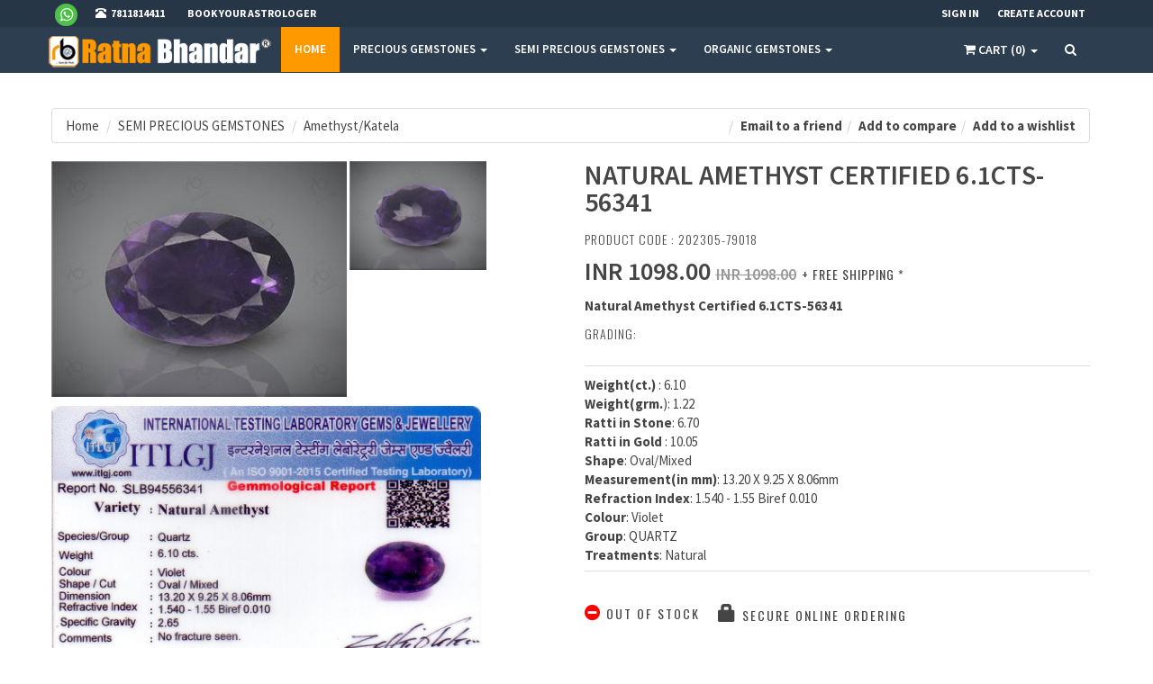

--- FILE ---
content_type: text/html; charset=utf-8
request_url: https://www.ratnabhandar.com/semi-precious-gemstones/amethyst/natural-amethyst-certified-61cts-56341-202305-79018/79018
body_size: 15573
content:
<!DOCTYPE html>
<html>
<head>
<!-- Google Tag Manager -->
<script>(function(w,d,s,l,i){w[l]=w[l]||[];w[l].push({'gtm.start':
new Date().getTime(),event:'gtm.js'});var f=d.getElementsByTagName(s)[0],
j=d.createElement(s),dl=l!='dataLayer'?'&l='+l:'';j.async=true;j.src=
'https://www.googletagmanager.com/gtm.js?id='+i+dl;f.parentNode.insertBefore(j,f);
})(window,document,'script','dataLayer','GTM-5KLQNGM');</script>
<!-- End Google Tag Manager -->

    <meta charset="utf-8">
    <meta name="viewport" content="width=device-width, initial-scale=1.0">
    <base href="https://www.ratnabhandar.com/" />
    <title>Buy certified natural amethyst (kathala) gems /gemstones  at best &amp; wholesale price –ratna bhandar</title>
    <meta name="Description" content="Buy certified natural amethyst / kathala (in hindi) gems / gemstones online at wholesale price, gemstone / stones use for astrology benefits, test of amethyst / sandhamani gemstone for Saturn / sani">
    <meta name="Keywords" content="amethyst,  amethyst stone, amethyst price, kathala stone effects, how to wear amethyst, Kathala stone,  how to wear kathala, amethyst stone benefits, amethyst power, amethyst effects, benefits of amethyst, amethyst color, amethyst price in india, kathala ratna, amethyst gemstone, african amethyst, violet stone benefits">
	
	<meta name="google-site-verification" content="jhNF0SYiPet5X5O9Cd4X_1XEw5xhJCLfx4WOGckpSRc" />

    <!-- Fav and touch icons -->
    <link rel="apple-touch-icon-precomposed" sizes="144x144" href="content/ico/apple-touch-icon-144-precomposed.png">
    <link rel="apple-touch-icon-precomposed" sizes="114x114" href="content/ico/apple-touch-icon-114-precomposed.png">
    <link rel="apple-touch-icon-precomposed" sizes="72x72" href="content/ico/apple-touch-icon-72-precomposed.png">
    <link rel="apple-touch-icon-precomposed" href="ico/apple-touch-icon-57-precomposed.png">
    <link rel="shortcut icon" href="content/ico/favicon.png">

    <link href="/content/bootstrap/css/bootstrap.css" rel="stylesheet"/>
<link href="/content/css/style.css" rel="stylesheet"/>

	 <link href="/content/css/category-2.css" rel="stylesheet"/>

	 <link href="/content/css/blog.css" rel="stylesheet"/>

    <link href="/scripts/jquery-ui-1.12.1/jquery-ui.min.css" rel="stylesheet"/>

    <link href="/Scripts/plugins/alertify/alertify.min.css" rel="stylesheet"/>
<link href="/Scripts/plugins/alertify/themes/bootstrap.min.css" rel="stylesheet"/>
<link href="/Scripts/plugins/alertify/themes/default.min.css" rel="stylesheet"/>
<link href="/Scripts/plugins/alertify/themes/semantic.min.css" rel="stylesheet"/>

    <script>
        var domain = 'https://www.ratnabhandar.com/';
        paceOptions = {
            elements: true
        };
    </script>
    <link href="/scripts/pace.min.js" rel="stylesheet"/>


    
    <link href="/Scripts/plugins/colorbox/colorbox.css" rel="stylesheet"/>

    <style type="text/css">
        #divfriendemail {
            display: none;
            padding: 15px 10px 5px 10px;
            background: #2d3e50;
            margin-bottom: 15px;
        }

            #divfriendemail input#friendemail {
                width: 50%;
            }

            #divfriendemail a {
                color: #fff;
            }
    </style>


        <script>
            (function (i, s, o, g, r, a, m) {
                i['GoogleAnalyticsObject'] = r; i[r] = i[r] || function () {
                    (i[r].q = i[r].q || []).push(arguments)
                }, i[r].l = 1 * new Date(); a = s.createElement(o),
                    m = s.getElementsByTagName(o)[0]; a.async = 1; a.src = g; m.parentNode.insertBefore(a, m)
            })(window, document, 'script', '//www.google-analytics.com/analytics.js', 'ga');

            ga('create', 'UA-4840628-60', 'auto');
            ga('send', 'pageview');

        </script>
<!-- Google tag (gtag.js) -->
<script async src="https://www.googletagmanager.com/gtag/js?id=AW-877944621"></script>
<script>
  window.dataLayer = window.dataLayer || [];
  function gtag(){dataLayer.push(arguments);}
  gtag('js', new Date());

  gtag('config', 'AW-877944621');
</script>
</head>
<body>
<!-- Google tag (gtag.js) -->
<script async src="https://www.googletagmanager.com/gtag/js?id=AW-877944621"></script>
<script>
  window.dataLayer = window.dataLayer || [];
  function gtag(){dataLayer.push(arguments);}
  gtag('js', new Date());

  gtag('config', 'AW-877944621');
</script>
<!-- Fixed navbar start -->
<div class="navbar navbar-tshop navbar-fixed-top megamenu" role="navigation">
    <div class="navbar-top">
        <div class="container">
            <div class="row">
                <div class="col-lg-6 col-sm-6 col-xs-6 col-md-6">
                    <div class="pull-left ">
                        <ul class="userMenu ">
                            <li>
                                <a href="https://wa.aisensy.com/pnP3OQ" class="email" title="Whatsapp" target="_blank">
                                    <span  TITLE="connect whatsapp">&nbsp;&nbsp;<img src="https://www.ratnabhandar.com/whatsapp.png"></span></i>
                                </a>
                            </li>
                            <li class="phone-number">
                                <a href="callto:7811814411">
                                    <span > <i class="glyphicon glyphicon-phone-alt "></i></span>
                                    <span  style="margin-left:5px" TITLE="7811814411"> 7811814411 </span>
                                </a>
                            </li>
							  <li class="phone-number">
                                <a href="/Book-Your-Astrologer-now" target="_blank">
                                 
                                    <span  style="margin-left:5px; TITLE="Book Your Astrologer"> Book Your Astrologer </span>
                                </a>
                            </li>
                        </ul>
                    </div>
                </div>
                <div class="col-lg-6 col-sm-6 col-xs-6 col-md-6 no-margin no-padding">
                    <div class="pull-right">
                        <ul class="userMenu">
                                <li>
                                    
                                    <a href="#" data-toggle="modal" data-target="#ModalLogin">
                                        <span class="hidden-xs" TITLE="Sign In">Sign In</span>
                                        <i class="glyphicon glyphicon-log-in hide visible-xs "></i>
                                    </a>
                                </li>
                                <li class="hidden-xs">
                                    
                                    <a href="#" data-toggle="modal" data-target="#ModalSignup" TITLE="Create Your Account">
                                        Create Account
                                    </a>
                                </li>
                        </ul>
                    </div>
                </div>
            </div>
        </div>
    </div>
    <!--/.navbar-top-->

    <div class="container">
        <div class="navbar-header">
            <button type="button" class="navbar-toggle" data-toggle="collapse" data-target=".navbar-collapse">
                <span class="sr-only"> Toggle navigation </span> <span class="icon-bar"> </span> <span class="icon-bar"> </span> <span class="icon-bar"> </span>
            </button>
            <button type="button" class="navbar-toggle" data-toggle="collapse" data-target=".navbar-cart">
                <i class="fa fa-shopping-cart colorWhite"> </i> <span class="cartRespons colorWhite"> Cart (0) </span>
            </button>
            <a class="navbar-brand " href="https://www.ratnabhandar.com/"> <img src="/content/images/logo.png" alt="Ratna Bhandar - Online shop of Certified Gemstones" title="Ratna Bhandar - Online shop of Certified Gemstones"> </a>

            <!-- this part for mobile -->
            <div class="search-box pull-right hidden-lg hidden-md hidden-sm">
                <div class="input-group">
                    <button class="btn btn-nobg getFullSearch" type="button"><i class="fa fa-search"> </i></button>
                </div>
                <!-- /input-group -->

            </div>
        </div>

        <!-- this part is duplicate from cartMenu  keep it for mobile -->
        <div class="navbar-cart  collapse">
<div class="cartMenu  col-lg-4 col-xs-12 col-md-4 ">
    <div class="w100 miniCartTable scroll-pane">
        <table>
            <tbody>
            </tbody>
        </table>
    </div>
    <!--/.miniCartTable-->
    <div class="miniCartFooter miniCartFooterInMobile text-right">
        <h3 class="text-right subtotal"> Subtotal: INR 0.00 </h3>
        <a class="btn btn-sm btn-danger" href="/cart/"><i class="fa fa-shopping-cart"> </i> VIEW CART</a>
       <!-- <a href="/checkout/" class="btn btn-sm btn-primary"> CHECKOUT </a>-->
       
    </div>
    <!--/.miniCartFooter-->
</div>
            <!--/.cartMenu-->
        </div>
        <!--/.navbar-cart-->
        <div class="navbar-collapse collapse">
<ul class="nav navbar-nav">
    <li class="active"><a href="https://www.ratnabhandar.com/" title="home"> Home </a></li>
            <li class="dropdown megamenu-fullwidth">
                <a data-toggle="dropdown" class="dropdown-toggle" href="precious-gemstones/" title="PRECIOUS GEMSTONES"> PRECIOUS GEMSTONES <b class="caret"> </b> </a>
                <ul class="dropdown-menu">
                    <h3 class="promo-1 no-margin hidden-xs" title="CERTIFIED PRECIOUS GEMSTONES">CERTIFIED PRECIOUS GEMSTONES</h3>
                    <h3 class="promo-1sub hidden-xs"> Every gem listed on ratnabhandar.com has colour, clarity & cut rating with weight in carat, which makes easy for a customer to understand the quality of a gemstone. </h3>
                    <li class="megamenu-content ">
<ul class='col-lg-3  col-sm-3 col-md-3 unstyled noMarginLeft newCollectionUl'><li><a  href='precious-gemstones/ruby/'>Ruby | Manak (Treated)</a></li><li><a  href='precious-gemstones/natural-pink-sapphire/'>Pink Sapphire</a></li><li><a  href='precious-gemstones/natural-yellow-sapphire/'>Yellow Sapphire | Pukhraj</a></li><li><a  href='precious-gemstones/natural-bi-color-sapphire/'>Bi-Color Sapphire</a></li><li><a  href='precious-gemstones/natural-emerald/'>Emerald | Panna (B)</a></li><li><a  href='precious-gemstones/natural-perpal-sapphire/'>Purple Sapphire | Khuni Neelam</a></li></ul><ul class='col-lg-3  col-sm-3 col-md-3 unstyled noMarginLeft newCollectionUl'><li><a  href='precious-gemstones/natural-white-sapphire/'>White Sapphire | Safed Pukhraj</a></li><li><a  href='precious-gemstones/natural-star-sapphire/'>Star Sapphire</a></li><li><a  href='precious-gemstones/natural-chrysoberyl-cats-eye/'> Cats Eye | Lehsunia (Chrysoberyl)</a></li><li><a  href='precious-gemstones/natural-diamond/'>Diamond | Heera</a></li><li><a  href='precious-gemstones/green-sapphire/'>Green Sapphire</a></li><li><a  href='precious-gemstones/blue-sapphire-neelam-(unheated-untreated)/'>Blue Sapphire | Neelam </a></li></ul><ul class='col-lg-3  col-sm-3 col-md-3 unstyled noMarginLeft newCollectionUl'><li><a  href='precious-gemstones/orange-sapphire/'>Orange Sapphire</a></li><li><a  href='precious-gemstones/yellow-sapphire-pukhraj(-treated)/'>Yellow Sapphire | Pukhraj( treated) (B)</a></li><li><a  href='precious-gemstones/blue-sapphire-neelam-(treated)/'>Blue Sapphire | Neelam (Treated)</a></li><li><a  href='precious-gemstones/Ruby-Manak-O/'>Ruby | Manak (O)</a></li><li><a  href='precious-gemstones/natural-chrysoberyl-cats-eye-(s)/'>Cats Eye | Lehsunia (Chrysoberyl) (S)</a></li><li><a  href='precious-gemstones/Ruby-Manak-A/'>Ruby | Manak (A)</a></li></ul><ul class='col-lg-3  col-sm-3 col-md-3 unstyled noMarginLeft newCollectionUl'><li><a  href='precious-gemstones/blue-sapphire-|-neelam-(a)/'>Blue Sapphire | Neelam (A)</a></li><li><a  href='precious-gemstones/ruby-|-manak-(k)/'>Ruby | Manak (K)</a></li></ul>
                        <ul class="col-lg-3  col-sm-3 col-md-3  col-xs-4">
                            <li>
                                <a class="newProductMenuBlock" href="precious-gemstones/">
                                    <img class="Gemstones" src="/content/images/site/g6.jpg" alt="product">
                                </a>
                            </li>
                        </ul>
                    </li>
                </ul>
            </li>
            <li class="dropdown megamenu-fullwidth">
                <a data-toggle="dropdown" class="dropdown-toggle" href="semi-precious-gemstones/" title="SEMI PRECIOUS GEMSTONES"> SEMI PRECIOUS GEMSTONES <b class="caret"> </b> </a>
                <ul class="dropdown-menu">
                    <h3 class="promo-1 no-margin hidden-xs" title="CERTIFIED SEMI PRECIOUS GEMSTONES">CERTIFIED SEMI PRECIOUS GEMSTONES</h3>
                    <h3 class="promo-1sub hidden-xs"> Every gem listed on ratnabhandar.com has colour, clarity & cut rating with weight in carat, which makes easy for a customer to understand the quality of a gemstone. </h3>
                    <li class="megamenu-content ">
<ul class='col-lg-3  col-sm-3 col-md-3 unstyled noMarginLeft newCollectionUl'><li><a  href='semi-precious-gemstones/amethyst/'>Amethyst/Katela</a></li><li><a  href='semi-precious-gemstones/citrine/'>Yellow Citrine | Sunela</a></li><li><a  href='semi-precious-gemstones/paridot/'>Peridot</a></li><li><a  href='semi-precious-gemstones/zircon/'>Blue Zircon</a></li><li><a  href='semi-precious-gemstones/natural-aquamarine/'>Aquamarine | Berunj</a></li><li><a  href='semi-precious-gemstones/natural-star-ruby/'>Star Ruby</a></li><li><a  href='semi-precious-gemstones/natural-moon-stone/'>Moon Stone (S)</a></li><li><a  href='semi-precious-gemstones/natural-hessonite-garnet/'>Hessonite Garnet | Gomed</a></li><li><a  href='semi-precious-gemstones/natural-garnet/'>Garnet</a></li><li><a  href='semi-precious-gemstones/natural-iolite/'>Iolite | Neeli</a></li><li><a  href='semi-precious-gemstones/natural-kyanite/'>Kyanite</a></li></ul><ul class='col-lg-3  col-sm-3 col-md-3 unstyled noMarginLeft newCollectionUl'><li><a  href='semi-precious-gemstones/natural-opel/'>Opal (AUS)</a></li><li><a  href='semi-precious-gemstones/natural-ametrine/'>Ametrine</a></li><li><a  href='semi-precious-gemstones/natural-quartz-cats-eye/'>Cats Eye | Lehsunia (Quartz)</a></li><li><a  href='semi-precious-gemstones/natural-spinel/'>Spinel</a></li><li><a  href='semi-precious-gemstones/natural-tourmaline/'>Tourmaline | Turmali</a></li><li><a  href='semi-precious-gemstones/natural-blue-topaz/'>Blue Topaz</a></li><li><a  href='semi-precious-gemstones/sillimanite-cats-eye/'>Cats Eye | Lehusunia ( Sillimanite)</a></li><li><a  href='semi-precious-gemstones/white-zircon/'>White Zircon</a></li><li><a  href='semi-precious-gemstones/lapis-lazuli-(rajpat)/'>Lapis Lazuli | Rajpat (LOOSE)</a></li><li><a  href='semi-precious-gemstones/white-topaz/'>White Topaz</a></li><li><a  href='semi-precious-gemstones/turquoise-(firoja)/'>Turquoise | Firoza</a></li></ul><ul class='col-lg-3  col-sm-3 col-md-3 unstyled noMarginLeft newCollectionUl'><li><a  href='semi-precious-gemstones/tiger-stone/'>Tiger Stone (Loose)</a></li><li><a  href='semi-precious-gemstones/yellow-zircon/'>Yellow Zircon</a></li><li><a  href='semi-precious-gemstones/onex/'>Onyx (Loose)</a></li><li><a  href='semi-precious-gemstones/beryl/'>Beryl</a></li><li><a  href='semi-precious-gemstones/yellow-topaz/'>Yellow Topaz</a></li><li><a  href='semi-precious-gemstones/cats-eye-lehusunia-(-sillimanite)-(spectolite)-(loose)/'>Cats Eye / Lehusunia ( Labradorite )</a></li><li><a  href='semi-precious-gemstones/fluorite-(losse)/'>Fluorite </a></li><li><a  href='semi-precious-gemstones/natural-aget-(loose)/'>Natural Agate (LOOSE)</a></li><li><a  href='semi-precious-gemstones/red-onex-(loose)/'>Red Onyx (LOOSE)</a></li><li><a  href='semi-precious-gemstones/carnelian-(loose)/'>Carnelian (LOOSE)</a></li><li><a  href='semi-precious-gemstones/turquoise-(iranian)/'>Turquoise (Iranian)</a></li></ul><ul class='col-lg-3  col-sm-3 col-md-3 unstyled noMarginLeft newCollectionUl'><li><a  href='semi-precious-gemstones/sillimanite-stone/'>Sillimanite Stone</a></li></ul>
                        <ul class="col-lg-3  col-sm-3 col-md-3  col-xs-4">
                            <li>
                                <a class="newProductMenuBlock" href="semi-precious-gemstones/">
                                    <img class="Gemstones" src="/content/images/site/g6.jpg" alt="product">
                                </a>
                            </li>
                        </ul>
                    </li>
                </ul>
            </li>
            <li class="dropdown megamenu-fullwidth">
                <a data-toggle="dropdown" class="dropdown-toggle" href="organic/" title="ORGANIC GEMSTONES"> ORGANIC GEMSTONES <b class="caret"> </b> </a>
                <ul class="dropdown-menu">
                    <h3 class="promo-1 no-margin hidden-xs" title="CERTIFIED ORGANIC GEMSTONES">CERTIFIED ORGANIC GEMSTONES</h3>
                    <h3 class="promo-1sub hidden-xs"> Every gem listed on ratnabhandar.com has colour, clarity & cut rating with weight in carat, which makes easy for a customer to understand the quality of a gemstone. </h3>
                    <li class="megamenu-content ">
<ul class='col-lg-3  col-sm-3 col-md-3 unstyled noMarginLeft newCollectionUl'><li><a  href='organic/natural-white-coral/'>White Coral | Safed Moonga</a></li><li><a  href='organic/pearlmoti/'>Pearl | Moti (Cultured)</a></li><li><a  href='organic/pearl-moti-(-keshi-)/'>Pearl | Moti ( J Keshi)</a></li><li><a  href='organic/pearl-moti-(-south-sea-)/'>Pearl | Moti ( South Sea)</a></li><li><a  href='organic/pearl-moti-(-south-sea)/'>Pearl | Moti (Real)</a></li><li><a  href='organic/red-coral-moonga-(10-to-12)/'>Red Coral / Moonga </a></li><li><a  href='organic/red-coral-moonga-(j)/'>Red Coral / Moonga (J)</a></li><li><a  href='organic/mach-mani/'>Mach Mani </a></li><li><a  href='organic/red-coral-triangle-(i)/'>Red Coral Triangle (I)</a></li></ul>
                        <ul class="col-lg-3  col-sm-3 col-md-3  col-xs-4">
                            <li>
                                <a class="newProductMenuBlock" href="organic/">
                                    <img class="Gemstones" src="/content/images/site/g6.jpg" alt="product">
                                </a>
                            </li>
                        </ul>
                    </li>
                </ul>
            </li>

    <!-- change width of megamenu = use class > megamenu-fullwidth, megamenu-60width, megamenu-40width -->
</ul>


            <!--- this part will be hidden for mobile version -->
            <div class="nav navbar-nav navbar-right hidden-xs">
<div class="dropdown  cartMenu ">
    <a href="#" class="dropdown-toggle" data-toggle="dropdown">
        <i class="fa fa-shopping-cart"> </i> <span class="cartRespons"> Cart (0) </span> <b class="caret"> </b>
    </a>
    <div class="dropdown-menu col-lg-4 col-xs-12 col-md-4 ">
        <div class="w100 miniCartTable scroll-pane">
            <table>
                <tbody>
                </tbody>
            </table>
        </div>
        <!--/.miniCartTable-->

        <div class="miniCartFooter text-right">
            <h3 class="text-right subtotal"> Subtotal: INR 0.00 </h3>
           <a class="btn btn-sm btn-danger" href="/cart/"><i class="fa fa-shopping-cart"> </i> VIEW CART</a>
            <!--<a class="btn btn-sm btn-primary" href="/checkout/"> CHECKOUT </a>-->
            
        </div>
        <!--/.miniCartFooter-->
    </div>
    <!--/.dropdown-menu-->
</div>
                <!--/.cartMenu-->

                <div class="search-box">
                    <div class="input-group">
                        <button class="btn btn-nobg getFullSearch" type="button"><i class="fa fa-search"> </i></button>
                    </div>
                    <!-- /input-group -->

                </div>
                <!--/.search-box -->
            </div>
            <!--/.navbar-nav hidden-xs-->
        </div>
        <!--/.nav-collapse -->

    </div>
    <!--/.container -->

    <div class="search-full text-right">
        <a class="pull-right search-close"> <i class=" fa fa-times-circle"> </i> </a>

        <div class="searchInputBox pull-right">
<form action="/Search" class="Search" method="post">                <input type="search" id="txtTopSearch" name="txtTopSearch" placeholder="start typing and hit enter to search"
                       class="search-input">
                <button class="btn-nobg search-btn" type="submit"><i class="fa fa-search"> </i></button>
</form>        </div>
    </div>
    <!--/.search-full-->

</div>
<!-- /.Fixed navbar  -->



<script>
  window.addEventListener('load', function() {
    jQuery('[href*="callto:"]').click(function() {
      gtag('event', 'conversion', {
        'send_to': 'AW-877944621/sKvmCLWX4sAYEK2-0aID'
      });
    });
  });

</script>


    
<div class="container main-container headerOffset">
    <div class="row">
        <div class="breadcrumbDiv col-lg-12">
            <ul class="breadcrumb">
                <li><a href="https://www.ratnabhandar.com/">Home</a></li>
                <li><a href="semi-precious-gemstones/">SEMI PRECIOUS GEMSTONES</a></li>
                <li><a href="semi-precious-gemstones/amethyst/">Amethyst/Katela</a></li>
                <!--<li class="active">Natural Amethyst Certified  6.1CTS-56341</li>-->
                    <li class="pull-right"><i class="icon-heart"></i><a href="#" id="addtowishlistlogin" title="Add to a wishlist"><strong>Add to a wishlist</strong></a></li>
                <li class="pull-right"><i class="icon-exchange"></i><a href="#" id="addtocomparelist"><strong>Add to compare</strong></a></li>
                <li class="pull-right"><i class="icon-envelope-alt"></i><a href="#" id="hrefemailfriend"><strong>Email to a friend</strong></a></li>
            </ul>
            <div id="divfriendemail">
                <input type="text" id="friendemail" name="friendemail" value="" placeholder="Friend email address" />
                <a href="#" id="sendfriendemail" class="btn">Send Email</a>&nbsp;<a href="#" id="closefriendemail" class="btn">Close</a>
            </div>
        </div>
    </div>
    <div class="row transitionfx">
        <!-- left column -->
        <div class="col-lg-6 col-md-6 col-sm-6">
            <!-- product Image and Zoom -->
            <div class="main-image col-lg-12 no-padding style2 style2look2" style="padding-bottom:10px !important;">
                <div style="width:59%; float:left;">
                        <div style="overflow: hidden; height: auto; left: 0px; top: 0px;">
                            <a href="/assets/products/large/09052023192310_56341-f.jpg" class="colorboxzoom">
                                <img src="/assets/products/thumb/09052023192310_56341-f.jpg" class="img-responsive" alt="Natural Amethyst Certified  6.1CTS-56341">
                            </a>

                        </div>
                </div>
                <div style="width:30%;float:left; text-align:center;">
                    <ul style="list-style:none;">
                        <li style="width:90%; clear:both;">
                                <a href="/assets/products/large/09052023192310_56341-b.jpg" class="colorboxzoom">
                                    <img src="/assets/products/thumb/09052023192310_56341-b.jpg" class="img-responsive" alt="Natural Amethyst Certified  6.1CTS-56341">
                                </a>
                        </li>
                        <li style="width:90%; clear:both;">
                        </li>
                    </ul>
                </div>
            </div>
            <div class="clear"></div>
            <div>
                    <a href="javascript:;" onclick="openWin('https://www.ratnabhandar.com/assets/products/large/09052023192310_56341.jpg');">
                        <img width="85%" src="/assets/products/large/09052023192310_56341.jpg"
                             onerror="this.src='/Content/images/no_image.jpg'"
                             class="img-responsive" alt="img">
                    </a>
            </div>
        </div>
        <!--/ left column end -->
        <!-- right column -->
        <div class="col-lg-6 col-md-6 col-sm-5">
            <h1 class="product-title"> Natural Amethyst Certified  6.1CTS-56341</h1>
            <h3 class="product-code">Product Code : 202305-79018</h3>
            <!-- <div class="ViewReviewPanel">
                 <p>
                             <a id="addreview"> Write a review</a>

                 </p>
             </div>-->
            <div id="AddReviewPanel" style="display: none; background: #ffffee; margin: 10px auto;">
<form action="/Catalog/AddProductReview?productid=79018" id="reviewForm" method="post">                    <table width="100%" border="0" cellspacing="6" cellpadding="6">

                        <tr>
                            <th colspan="2" valign="top" scope="row">
                                <div align="left">
                                    <table width="60%" border="0" cellpadding="4" cellspacing="4" bordercolor="#efefee">
                                        <tr>
                                            <th width="23%" bgcolor="#efefee" scope="row">
                                                &nbsp;
                                            </th>
                                            <td width="13%" bgcolor="#efefee">
                                                1
                                            </td>
                                            <td width="13%" bgcolor="#efefee">
                                                2
                                            </td>
                                            <td width="15%" bgcolor="#efefee">
                                                3
                                            </td>
                                            <td width="17%" bgcolor="#efefee">
                                                4
                                            </td>
                                            <td width="19%" bgcolor="#efefee">
                                                5
                                            </td>
                                        </tr>
                                        <tr>
                                            <th scope="row">
                                                Product Rating
                                            </th>
                                            <td>
                                                <input type="radio" name="radioQuality" id="radio" value="1" class="validate[required]" />
                                            </td>
                                            <td>
                                                <input type="radio" name="radioQuality" id="radio2" value="2" class="validate[required]" />
                                            </td>
                                            <td>
                                                <input type="radio" name="radioQuality" id="radio3" value="3" class="validate[required]" />
                                            </td>
                                            <td>
                                                <input type="radio" name="radioQuality" id="radio4" value="4" class="validate[required]" />
                                            </td>
                                            <td>
                                                <input type="radio" name="radioQuality" id="radio5" value="5" class="validate[required]" />
                                            </td>
                                        </tr>
                                    </table>
                                </div>
                            </th>
                        </tr>
                        <tr>
                            <th valign="top" scope="row">
                                <div align="left">
                                    <strong>Summary of Review</strong>
                                </div>
                            </th>
                            <td>
                                <input type="text" name="txtreviewtitle" id="txtreviewtitle" style="width: 450px;" class="input-text validate[required]" />
                            </td>
                        </tr>
                        <tr>
                            <th valign="top" scope="row">
                                <div align="left">
                                    <strong>Your Review about this product.</strong>
                                </div>
                            </th>
                            <td>
                                <textarea name="txtreviewtext" id="txtreviewtext" cols="45" rows="5" style="width: 450px;" class="validate[required]"></textarea>
                            </td>
                        </tr>
                        <tr>
                            <th valign="top" scope="row">
                                &nbsp;
                            </th>
                            <td>
                                &nbsp;
                            </td>
                        </tr>
                        <tr>
                            <th valign="top" scope="row">
                                <div align="left">
                                    <strong>Your Review about this product.</strong>
                                </div>
                            </th>
                            <td>
                                <div class="buttons-set1">
                                    <a href="#" class="btn btn-danger" id="submitReview">Submit</a>
                                </div>
                            </td>
                        </tr>
                        <tr>
                            <th valign="top" scope="row">
                                &nbsp;
                            </th>
                            <td>
                                &nbsp;
                            </td>
                        </tr>
                    </table>
</form>            </div>
            <div class="product-price">
                <span class="price-sales"> INR 1098.00</span>
                <span class="price-standard">INR 1098.00</span>
                <span class="product-code"> + Free Shipping *</span>
            </div>

            <div class="details-description">
                <p><strong>Natural Amethyst Certified  6.1CTS-56341</strong> </p>
            </div>

            <div class="rating">
                <p>
                    <!--                        <span class="ratingInfo"> <span> : </span> &nbsp;Color Grading </span><span>&nbsp;|</span>

                      <span class="ratingInfo"> <span> : </span> &nbsp;Clarity Grading </span><span> &nbsp;| </span>

                      <span class="ratingInfo"> <span> : </span>&nbsp;Cut Grading:  </span><span> &nbsp;| </span>-->
					  
					  <span class="product-code">Grading:  </span>&nbsp;&nbsp;
                    
                </p>
            </div>
            <!--/.color-details-->

            <div class="productFilter productFilterLook2">
                <div class="row">
                    <div class="col-lg-8 col-sm-8 col-xs-8">
                        <div class="tab-pane" id="size">
                            
                            <strong>Weight(ct.)</strong> : 6.10 <br>
                            <strong>Weight(grm.</strong>): 1.22 <br>
                            <strong>Ratti in Stone</strong>: 6.70 <br>
                            <strong>Ratti in Gold </strong>: 10.05 <br>
                            <strong>Shape</strong>: Oval/Mixed <br>
                            <strong>Measurement(in mm)</strong>: 13.20 X 9.25 X 8.06mm <br>
                                <strong>Refraction Index</strong>: 
1.540 - 1.55 Biref 0.010 <br>

                                                              <strong>Colour</strong>: 
Violet <br>

                                <strong>Group</strong>:
QUARTZ <br>

                                <strong>Treatments</strong>:
Natural <br>

                        </div>
                    </div>

                </div>
            </div>
            <!-- productFilter -->

            <div class="cart-actions">
                <div class="addto row">
                                                                            </div>
                <div style="clear:both"></div>
                    <h3 class="incaps"><i class="fa fa-minus-circle color-out"></i> Out of stock</h3>
                <h3 class="incaps"><i class="glyphicon glyphicon-lock"></i> Secure online ordering</h3>
            </div>
            <!--/.cart-actions-->
            <div class="clear"></div>
            <div id="pincheck" class="cart-actions">
                <SPAN> <h3 class="incaps">CHECK PIN AVAILABILITY</h3> </SPAN><input type="text" value="" id="pincode" name="pincode" placeholder="Pincode" />
                <a href="#" id="checkpincode" class="btn btn-primary" class="product-code">CHECK</a>
            </div>
            <div id="pinavailable" style="font-weight:bold; padding-bottom:10px;">

            </div>
            <div class="clear"></div>

            <div class="product-tab w100 clearfix">

                <ul class="nav nav-tabs">
                    <!--<li class="active"><a href="#details" data-toggle="tab">Description</a></li>-->
                    <li class="active"><a href="#Exchange" data-toggle="tab">Exchange Policy </a></li>
                    <li><a href="#RETURN" data-toggle="tab">RETURN POLICY</a></li>
                </ul>

                <!-- Tab panes -->
                <div class="tab-content">
                    <!--<div class="tab-pane active" id="details">
                        Natural Amethyst Certified  6.1CTS-56341<br>
                    </div>-->

                    <div class="tab-pane active" id="Exchange">
                        100% money back and replacement policy.
                        <br>
                    </div>

                    <div class="tab-pane" id="RETURN">
                        <table>
                            <colgroup>
                                <col style="width:33%">
                                <col style="width:33%">
                                <col style="width:33%">
                            </colgroup>
                            <tbody>
                                <tr>
                                    <td>ratnabhandar.com offers you a very easy and simple 15 days (From the date of receipt as shown by the courier record) 100% money back and replacement policy.</td>

                                </tr>

                            </tbody>
                            <tfoot>

                            </tfoot>
                        </table>
                    </div>

                </div>
                <!-- /.tab content -->

            </div>
            <!--/.product-tab-->

            <div style="        clear: both
"></div>

            <div class="product-share clearfix">
                <p> SHARE </p>

                <div class="socialIcon">
                    <a href="#"> <i class="fa fa-facebook"></i></a>
                    <a href="#"> <i class="fa fa-twitter"></i></a>
                    <a href="#"> <i class="fa fa-google-plus"></i></a>
                    <a href="#"> <i class="fa fa-pinterest"></i></a>
                </div>
            </div>
            <!--/.product-share-->

        </div>
        <!--/ right column end -->

    </div>
    <!--/.row-->
    <div class="row">
        <ul>
        </ul>
    </div>
    <div class="row recommended">
        <h1> YOU MAY ALSO LIKE </h1>
        <div id="SimilarProductSlider">
                <div class="item">
                    <div class="product">
                        <a class="product-image" href="semi-precious-gemstones/amethyst/natural-amethyst-quartz-738cts-18654-202106-48950/48950">
                            <img src="/content/images/loader.gif"  data-src="/assets/products/thumb/22072021133458_AMETHYST 18654-f.jpg" alt="img"
                                 onerror="this.src='/Content/images/no_image.jpg'" class="lazyload">
                        </a>

                        <div class="description">
                            <div><a href="semi-precious-gemstones/amethyst/natural-amethyst-quartz-738cts-18654-202106-48950/48950">Natural Amethyst Quartz 7.38CTS-18654</a></div>

                            <div class="price"><span>INR 1107.00</span></div>
                        </div>
                    </div>
                </div>
                <div class="item">
                    <div class="product">
                        <a class="product-image" href="semi-precious-gemstones/amethyst/natural-amethyst-quartz-467cts-19508-202108-50082/50082">
                            <img src="/content/images/loader.gif"  data-src="/assets/products/thumb/01092021113145_19508-f.jpg" alt="img"
                                 onerror="this.src='/Content/images/no_image.jpg'" class="lazyload">
                        </a>

                        <div class="description">
                            <div><a href="semi-precious-gemstones/amethyst/natural-amethyst-quartz-467cts-19508-202108-50082/50082">Natural Amethyst Quartz 4.67CTS-19508</a></div>

                            <div class="price"><span>INR 1121.00</span></div>
                        </div>
                    </div>
                </div>
                <div class="item">
                    <div class="product">
                        <a class="product-image" href="semi-precious-gemstones/amethyst/natural-amethyst-certified-68cts-56346-202305-78976/78976">
                            <img src="/content/images/loader.gif"  data-src="/assets/products/thumb/09052023192338_56346-f.jpg" alt="img"
                                 onerror="this.src='/Content/images/no_image.jpg'" class="lazyload">
                        </a>

                        <div class="description">
                            <div><a href="semi-precious-gemstones/amethyst/natural-amethyst-certified-68cts-56346-202305-78976/78976">Natural Amethyst Certified  6.8CTS-56346</a></div>

                            <div class="price"><span>INR 1020.00</span></div>
                        </div>
                    </div>
                </div>
                <div class="item">
                    <div class="product">
                        <a class="product-image" href="semi-precious-gemstones/amethyst/natural-amethyst-certified-717cts-56316-202305-78993/78993">
                            <img src="/content/images/loader.gif"  data-src="/assets/products/thumb/09052023191641_56316-f.jpg" alt="img"
                                 onerror="this.src='/Content/images/no_image.jpg'" class="lazyload">
                        </a>

                        <div class="description">
                            <div><a href="semi-precious-gemstones/amethyst/natural-amethyst-certified-717cts-56316-202305-78993/78993">Natural Amethyst Certified  7.17CTS-56316</a></div>

                            <div class="price"><span>INR 1076.00</span></div>
                        </div>
                    </div>
                </div>
                <div class="item">
                    <div class="product">
                        <a class="product-image" href="semi-precious-gemstones/amethyst/natural-amethyst-certified-73cts-56289-202305-79034/79034">
                            <img src="/content/images/loader.gif"  data-src="/assets/products/thumb/09052023190807_56289-f.jpg" alt="img"
                                 onerror="this.src='/Content/images/no_image.jpg'" class="lazyload">
                        </a>

                        <div class="description">
                            <div><a href="semi-precious-gemstones/amethyst/natural-amethyst-certified-73cts-56289-202305-79034/79034">Natural Amethyst Certified  7.3CTS-56289</a></div>

                            <div class="price"><span>INR 1095.00</span></div>
                        </div>
                    </div>
                </div>
        </div>
        <!--/.SimilarProductSlider-->
    </div>
    <!--/.recommended-->


    <div style="clear:both"></div>


</div>
<!-- /main-container -->
<div class="gap"></div>

    <!-- /.modal -->
    <!-- End Modal -->

<footer>
    <div class="footer">
        <div class="container">
            <div class="row">
                <div class="col-lg-3  col-md-3 col-sm-4 col-xs-6">
                    <h3> Support </h3>
                    <ul>
                        <li class="supportLi">
                            <p> In case of any concern, Contact Us at  </p>
                            <h4><a class="inline" href="callto:7611050101"> <strong> <i class="fa fa-phone"> </i> 7611050101 </strong> </a></h4>
                            <h4>
                                <a class="inline" href="mailto:info@ratnabhandar.com" alt="info@ratnabhandar.com" title="info@ratnabhandar.com">
                                    <i class="fa fa-envelope-o"> </i>
                                    info@ratnabhandar.com
                                </a>
                            </h4>
							 <h4>
                                 <a href="https://wa.me/917611050101" class="email" title="Whatsapp" target="_blank">
                                    <span  TITLE="connect whatsapp"><img src="https://www.ratnabhandar.com/whatsapp.png"></span> Connect us to Whatsapp</i>
                                </a>
                            </h4>
							
                        </li>
						<li><a href="https://play.google.com/store/apps/details?id=com.ratnaapp" class="email" title="Install Android App" target="_blank"><img src="https://www.ratnabhandar.com/android-app-RB.png"></li>
                    </ul>
                </div>
                <div class="col-lg-2  col-md-2 col-sm-4 col-xs-6">
                    <h3> Shop </h3>
                    <ul>
                        <li>
                            <a href="precious-gemstones" alt=" Precious Gemstones" Title=" Precious Gemstones">
                                Precious Gemstones
                            </a>
                        </li>
                        <li>
                            <a href="semi-precious-gemstones" alt="Semi Precious Gemstones" Title="Semi Precious Gemstones">
                                Semi Precious Gemstones
                            </a>
                        </li>
                        <li>
                            <a href="organic" alt="Organic Gemstones" Title="Organic Gemstones">
                                Organic Gemstones
                            </a>
                        </li>
                    </ul>

                </div>

                <div style="clear:both" class="hide visible-xs"></div>

                <div class="col-lg-2  col-md-2 col-sm-4 col-xs-6">
                    <h3> Information </h3>
                    <ul class="list-unstyled footer-nav">
                        <li>
                            <a href="privacy-policy" alt="Privacy Policy" title="Privacy Policy">
                                Privacy Policy
                            </a>
                        </li>

                        <li>
                            <a href="disclaimer" alt="Disclaimer" title="Disclaimer">
                                Disclaimer
                            </a>
                        </li>
			<li>
                            <a href="terms-conditions" alt="Return Policy" title="Return Policy">
                                Terms & Conditions
                            </a>
                        </li>
                        <li>
                            <a href="return-policy" alt="Return Policy" title="Return Policy">
                                Return Policy
                            </a>
                        </li>
                        <li><a href="exchange-policy" alt="Exchange Policy" title="Exchange Policy"> Exchange Policy </a></li>
                        <li>
                            <a href="sitemap">
                                Sitemap
                            </a>
                        </li>
                        <li>
                            <a href="payment-policy" alt="Payment Policy" title="Payment Policy">
                                Payment Policy
                            </a>
                        </li>
                        <li>
                            <a href="stone-guide" alt="Stone Guide" title="Stone Guide">
                                Stone Guide
                            </a>
                        </li>
                        <li>
                            <a href="refund-policy" alt="Refund Policy" title="Refund Policy">
                                Refund Policy
                            </a>
                        </li>
                        <li>
                            <a href="shipping-tracking" alt="Shipping Policy" title="Shipping Policy">
                                Shipping & Tracking
                            </a>
                        </li>
                    </ul>
                </div>
                <div class="col-lg-2  col-md-2 col-sm-4 col-xs-6">
                    <h3> ABOUT RATNABHANDAR.COM </h3>
                    <ul>
                        <li><a href="about-us" alt="About Ratnabhandar.com" title="About Ratnabhandar.com">About Us</a></li>
                        <li><a href="career" alt="Career With us" title="Career With us">Career</a></li>
                        <li><a href="contact-us" alt="Contact Us" title="Contact Us">Contact Us</a></li>
						<li><a href="contact-astrologer" alt="Partner with us" title="Partner with us">Partner with Us!</a></li>
                    </ul>
                </div>

                <div style="clear:both" class="hide visible-xs"></div>

                <div class="col-lg-3  col-md-3 col-sm-6 col-xs-12 ">
                    <h3> Stay in touch </h3>
                    <ul>
                        <li>
                            <div class="input-append newsLatterBox text-center">
                                <input type="text" class="full text-center" placeholder="Email ">
                                <button class="btn  bg-gray" type="button">
                                    Subscribe <i class="fa fa-long-arrow-right"> </i>
                                </button>
                            </div>
                        </li>
                    </ul>
                    <ul class="social">
                        <li><a href="https://www.facebook.com/rbhandar/"> <i class=" fa fa-facebook" alt="facebook" title="facebook"> &nbsp; </i> </a></li>
                        <li><a href="https://twitter.com/RatnabhandarIN"> <i class="fa fa-twitter" alt="twitter" title="twitter"> &nbsp; </i> </a></li>

                        <li><a href="https://in.pinterest.com/ratnabhandar/_created/"> <i class="fa fa-pinterest" alt="pinterest" title="pinterest" > &nbsp; </i> </a></li>
                        <li><a href="https://www.youtube.com/channel/UCZRU_ZZGVvMfnukCBnM9FJQ" alt="You Tube" Title="You Tube"> <i class="fa fa-youtube"> &nbsp; </i> </a></li>
                    </ul>
					
                </div>
            </div>
            <!--/.row-->
        </div>
        <!--/.container-->
    </div>
    <!--/.footer-->

    <div class="footer-bottom">
        <div class="container">
            <p class="pull-left">Copyright &copy;  PANDIA GEMS PRIVATE LIMITED. All rights reserved </p>
            <div class="pull-right paymentMethodImg">
                <img width="320px" height="35px" class="pull-right" src="/content/images/site/payment/payment-options.jpg" alt="Accept Master Card" title="Accept Master Card">
                
            </div>
        </div>
    </div>
    <!--/.footer-bottom-->
</footer>



    <!-- Modal Login start -->
<div class="modal signUpContent fade" id="ModalLogin" tabindex="-1" role="dialog">
    <div class="modal-dialog ">
        <div class="modal-content">

            <div class="modal-header">
                <button type="button" class="close" data-dismiss="modal" aria-hidden="true"> &times; </button>
                <h3 class="modal-title-site text-center"> Login to Ratnabhandar </h3>
            </div>
            <div class="modal-body">
                <div class="form-group login-username">
                    <div>
                        <input name="user_email" id="user_email" class="form-control input" size="20" required
                               placeholder="Enter Email or Mobile No." type="text">
                    </div>
                </div>
                <div class="form-group login-password">
                    <div>
                        <input name="user_password" id="user_password" class="form-control input" size="20" required
                               placeholder="Password" type="password">
                    </div>
                </div>
                <div class="form-group">
                    <div>
                        <div class="checkbox login-remember">
                            <label>
                                <input name="rememberme" value="forever" checked="checked" type="checkbox" class="icheckbox">
                                Remember Me
                            </label>
                        </div>
                    </div>
                </div>
                <div>
                    <div>
                            <input type="hidden" value="https://www.ratnabhandar.com/semi-precious-gemstones/white-topaz/natural-white-topaz-739-cts-(9034)-201610-2301/2301" name="FromUrl" id="LoginFromUrl" />
                        <input name="submit" class="btn  btn-block btn-lg btn-primary" value="LOGIN" type="submit" id="btnLogin">
                    </div>
                </div>
                <!--userForm-->

            </div>
            <div class="modal-footer">
                <p class="text-center">
                    Not here before? <a data-toggle="modal" data-dismiss="modal" href="#ModalSignup"> Sign Up. </a> <br>
                    <a data-toggle="modal" data-dismiss="modal" href="#ModalForgotPassword"> ForgotPassword? </a>
                </p>
            </div>
        </div>
        <!-- /.modal-content -->

    </div>
    <!-- /.modal-dialog -->

</div>

    <!-- /.Modal Login -->
    <!-- Modal Signup start -->
<div class="modal signUpContent fade" id="ModalSignup" tabindex="-1" role="dialog">
    <div class="modal-dialog">
        <div class="modal-content">
            <div class="modal-header">
                <button type="button" class="close" data-dismiss="modal" aria-hidden="true"> &times; </button>
                <h3 class="modal-title-site text-center"> REGISTER </h3>
            </div>
            <div class="modal-body">
                
                <div class="form-group reg-username">
                    <div>
                        <input name="user_firstname" id="user_firstname" class="form-control input" size="20" placeholder="Enter Firstname *"
                               type="text" required>
                    </div>
                </div>
                <div class="form-group reg-username">
                    <div>
                        <input name="user_lasttname" id="user_lasttname" class="form-control input" size="20" placeholder="Enter Lastname *"
                               type="text">
                    </div>
                </div>
                <div class="form-group reg-email">
                    <div>
                        <input name="user_signup_email" id="user_signup_email" class="form-control input" size="100" placeholder="Enter Email  *"
                               type="email" required>
                    </div>
                </div>
                <div class="form-group reg-mobile">
                    <div>
                        <input name="user_mobile" id="user_mobile" class="form-control input" size="15" placeholder="Enter Mobile *" type="text" required>
                    </div>
                </div>
                <div class="form-group reg-password">
                    <div>
                        <input name="user_signup_password" id="user_signup_password" minlength="5" class="form-control input" size="20" placeholder="Password *"
                               type="password" required>
                    </div>
                </div>
                <div class="form-group reg-password">
                    <div>
                        <input name="repeat_user_password" id="repeat_user_password" minlength="5" class="form-control input" size="20" placeholder="Confirm Password *"
                               type="password" required>
                    </div>
                </div>
                <div class="form-group reg-other">
                    <div>
                        <input name="user_PartnerCode" id="user_PartnerCode" class="form-control input" size="20" placeholder="Partner Code"
                               type="text">
                    </div>
                </div>
                <div>
                    <div>
                        <input name="submit" class="btn  btn-block btn-lg btn-primary" id="btnSignUp" value="REGISTER" type="submit">
                    </div>
                </div>
                <!--userForm-->

            </div>
            <div class="modal-footer">
                <p class="text-center">
                    Already member? <a data-toggle="modal" data-dismiss="modal" href="#ModalLogin">
                        Sign in
                    </a>
                </p>
            </div>

        </div>
        <!-- /.modal-content -->
    </div>
    <!-- /.modal-dialog -->

</div>

<div class="modal signUpContent fade" id="ModalForgotPassword" tabindex="-1" role="dialog">
    <div class="modal-dialog ">
        <div class="modal-content">
            
                <div class="modal-header">
                    <button type="button" class="close" data-dismiss="modal" aria-hidden="true"> &times; </button>
                    <h3 class="modal-title-site text-center">Forgot password?</h3>
                </div>
                <div class="modal-body">
                    <div class="form-group login-username">
                        <div>
                            <input name="user_email_forgot_password" id="user_email_forgot_password" class="form-control input" size="20" required
                                   placeholder="Enter Your Email" type="text">
                        </div>
                    </div>
                    <div>
                        <div>
                            <input name="submit" class="btn  btn-block btn-lg btn-primary" value="SUBMIT" type="submit" id="btnForgotPassword">
                        </div>
                    </div>
                    <!--userForm-->

                </div>
                <div class="modal-footer">
                    <p class="text-center">
                        <a data-toggle="modal" data-dismiss="modal" href="#ModalLogin"> Sign In </a> <br>
                    </p>
                </div>
        </div>
        <!-- /.modal-content -->

    </div>
    <!-- /.modal-dialog -->
</div>

    <!-- Le javascript
    ================================================== -->

    <script src="/scripts/jquery.min.1.10.1.js"></script>
<script src="/scripts/jquery.cycle2.min.js"></script>
<script src="/scripts/jquery.easing.1.3.js"></script>
<script src="/scripts/jquery.parallax-1.1.js"></script>
<script src="/scripts/helper-plugins/jquery.mousewheel.min.js"></script>
<script src="/scripts/jquery.mCustomScrollbar.js"></script>

    <script src="/scripts/jquery-ui-1.12.1/jquery-ui.min.js"></script>

    <script src="/content/bootstrap/js/bootstrap.min.js"></script>
<script src="/scripts/bootstrap.touchspin.js"></script>

    <script src="/content/plugins/icheck-1.x/icheck.min.js"></script>
<script src="/scripts/grids.js"></script>
<script src="/scripts/owl.carousel.min.js"></script>
<script src="/scripts/select2.min.js"></script>
<script src="/Scripts/plugins/alertify/alertify.min.js"></script>

    <script src="/scripts/home.js"></script>
<script src="/scripts/script.js"></script>

    <script src="/scripts/form-validator/jquery.form-validator.min.js"></script>

    <script src="/scripts/plugins/lazyload/lazyload.min.js"></script>

    <script src="/Scripts/jquery.scrollme.min.js"></script>

    <script src="/Scripts/views/register/memberlogin.js?dt=03112020"></script>
    <script type="text/javascript">
        $(document).ready(function () {
            $("img.lazyload").lazyload();
        });
        $('.filter_btn_respo').click(function (e) {
            $(".left-sidebar").toggleClass("show_div");
        });
    </script>
    
    <script src="/scripts/jquery-migrate-1.2.1.js"></script>

    <script src="/scripts/smoothproducts.min.js"></script>

    <script src="/content/plugins/rating/bootstrap-rating.min.js"></script>

    <script src="/scripts/plugins/colorbox/jquery.colorbox-min.js"></script>

    <script src="/Scripts/views/catalog/productdetails.js?dt=03112020"></script>
    <script type="text/javascript">

    $("#checkpincode").click(function (e) {
        e.preventDefault();
        var pincode = $("#pincode").val();

        $.getJSON('https://www.ratnabhandar.com/' + "Catalog/Checkpincode?pincode=" + pincode, null, function (data) {
            if (data != null) {
                $("#pinavailable").html(data);
               //$("#pincheck").hide();
            }
        });
    });

    $("#sendfriendemail").click(function (e) {
        e.preventDefault();
        var friendemail = $("#friendemail").val().trim();;
        if (friendemail !== "") {
            $.getJSON('https://www.ratnabhandar.com/' + "Catalog/SendFriendEmail?friendemail=" + friendemail, null, function (data) {
                console.log(data);
                alert("Email sent!");
                $("#divfriendemail").fadeOut();
            });
        }
        else {
            alert("Please fill email!");
            $("#friendemail").focus();
        }
    });

    </script>

</body>
</html>


--- FILE ---
content_type: text/css
request_url: https://www.ratnabhandar.com/content/css/category-2.css
body_size: 3144
content:
/*

This less file only for category-2 page.

*/
/*
   usage
*/
@media only screen and (min-width: 768px) and (max-width: 991px) {
  .hide-md {
    display: none;
  }
}
@media (max-width: 360px) {
  .col-xxs-12 {
    width: 100%;
  }
}
/* Mixin */
/* Implementation */
#div {
  -webkit-border-radius: 20px;
  -moz-border-radius: 20px;
  border-radius: 20px;
}
/* Implementation */
#div {
  -webkit-border-radius: 20px 20px 0px 0px;
  -moz-border-radius: 20px 20px 0px 0px;
  border-radius: 20px 20px 0px 0px;
}
/* Implementation */
#div {
  -webkit-box-shadow: 5px 5px 6px rgba(0, 0, 0, 0.3);
  -moz-box-shadow: 5px 5px 6px rgba(0, 0, 0, 0.3);
  box-shadow: 5px 5px 6px rgba(0, 0, 0, 0.3);
}
/* Implementation */
.transition-all {
  -webkit-transition: all 0.25s linear 0s;
  -moz-transition: all 0.25s linear 0s;
  -o-transition: all 0.25s linear 0s;
  -ms-transition: all 0.25s linear 0s;
  transition: all 0.25s linear 0s;
}
/* Implementation */
#div {
  -webkit-transform: rotate(5deg) scale(0.5) skew(1deg) translate(0px);
  -moz-transform: rotate(5deg) scale(0.5) skew(1deg) translate(0px);
  -o-transform: rotate(5deg) scale(0.5) skew(1deg) translate(0px);
  -ms-transform: rotate(5deg) scale(0.5) skew(1deg) translate(0px);
  transform: rotate(5deg) scale(0.5) skew(1deg) translate(0px);
}
/* gradient Implementation */
#div {
  background-color: #663333;
  background-image: -webkit-linear-gradient(left, #663333, #333333);
  background-image: -moz-linear-gradient(left, #663333, #333333);
  background-image: -o-linear-gradient(left, #663333, #333333);
  background-image: -ms-linear-gradient(left, #663333, #333333);
  background-image: linear-gradient(left, #663333, #333333);
}
/* Implementation */
#div {
  background-color: #BADA55;
  background-image: -webkit-linear-gradient(top, rgba(0, 0, 0, 0), rgba(0, 0, 0, 0.2));
  background-image: -moz-linear-gradient(top, rgba(0, 0, 0, 0), rgba(0, 0, 0, 0.2));
  background-image: -o-linear-gradient(top, rgba(0, 0, 0, 0), rgba(0, 0, 0, 0.2));
  background-image: -ms-linear-gradient(top, rgba(0, 0, 0, 0), rgba(0, 0, 0, 0.2));
  background-image: linear-gradient(top, rgba(0, 0, 0, 0), rgba(0, 0, 0, 0.2));
}
/* Implementation */
#div {
  background-color: #ff0000;
  background-color: rgba(255, 0, 0, 0.2);
  filter: progid:DXImageTransform.Microsoft.gradient(startColorstr=#33ff0000, endColorstr=#33ff0000);
  -ms-filter: progid:DXImageTransform.Microsoft.gradient(startColorstr=#33ff0000, endColorstr=#33ff0000);
}
/* COMMON CLASS */
.hw100 {
  height: 100%;
  width: 100%;
}
.w100 {
  width: 100%;
}
.h100 {
  height: 100%;
}
.no-margin {
  margin: 0;
}
.no-padding {
  padding: 0;
}
.no-margin-no-padding {
  margin: 0;
  padding: 0;
}
.relative {
  position: relative;
}
.zindex10 {
  z-index: 10;
}
.cover {
  -webkit-background-size: cover;
  -moz-background-size: cover;
  -o-background-size: cover;
  background-size: cover;
  background-position: center center;
  background-repeat: no-repeat;
}
.wh100 {
  width: 100%;
  height: 100%;
}
.display-table {
  display: table;
}
.display-table-cell {
  display: table-cell;
  vertical-align: middle;
}
/* STYLE CONTENT  */
.no-margin-bottom {
  margin-bottom: 0;
}
.overlay-shade {
  z-index: 0;
  position: absolute;
  left: 0;
  top: 0;
  height: 100%;
  width: 100%;
  z-index: 2;
}
.background-overly {
  height: 100%;
  width: 100%;
  z-index: 1;
  position: absolute;
  left: 0;
  top: 0;
}
.background-overly-inner {
  background-color: #000000;
  background-color: rgba(0, 0, 0, 0.3);
  filter: progid:DXImageTransform.Microsoft.gradient(startColorstr=#4d000000, endColorstr=#4d000000);
  -ms-filter: progid:DXImageTransform.Microsoft.gradient(startColorstr=#4d000000, endColorstr=#4d000000);
}
.relative1 {
  position: relative;
  z-index: 2;
}
.relative5 {
  position: relative;
  z-index: 5;
}
.center-col {
  float: none !important;
  margin-left: auto;
  margin-right: auto;
}
.relative {
  position: relative;
}
.no-margin-bottom {
  margin-bottom: 0;
}
/* CATEGORY NEW */
.catTopBar {
  padding: 0 0 0px;
  margin-bottom: 30px;
  text-transform: uppercase;
  line-height: 40px;
}
.catTopBar .catTopBarInner {
  margin: 0 15px;
  border-bottom: solid 1px #ddd;
}
.catTopBar .catTopBarInner div.col-lg-3 {
  padding-left: 0;
}
.catTopBar .catTopBarInner div.col-lg-9 {
  padding-right: 0;
}
.catTopBar h4,
.catTopBar p {
  margin-bottom: 0;
  line-height: 40px;
  margin-bottom: 10px;
  padding-bottom: 0;
}
@media (max-width: 767px) {
  .catTopBar h4,
  .catTopBar p {
    line-height: 26px;
  }
}
.catTopBar .f-right p {
  color: #7f8c8d;
}
.catTopBar .f-right p span {
  color: #34495e;
}
.catTopBar .f-right p a {
  display: inline-block;
  padding: 0 5px;
  color: #7f8c8d;
  position: relative;
}
.catTopBar .f-right p a:hover {
  color: #4ec67f;
}
.catTopBar .f-right p a.active:after {
  background-color: #7f8c8d;
  bottom: 3px;
  content: "";
  height: 1px;
  left: 5px;
  position: absolute;
  width: calc(90%);
}
.catTopBar .filterToggle {
  cursor: pointer;
}
.catTopBar .filterToggle span {
  display: inline-block;
  position: relative;
  width: 30px;
  opacity: .5;
}
.catTopBar .filterToggle span:after {
  content: "OFF";
  position: absolute;
}
.catTopBar .filterToggle span.is-off:after {
  content: "ON";
  position: absolute;
}
.category-wrapper {
  position: relative;
  /*padding-top: 420px;*/
  -webkit-transition: all 0.25s ease-in 0s;
  -moz-transition: all 0.25s ease-in 0s;
  -o-transition: all 0.25s ease-in 0s;
  -ms-transition: all 0.25s ease-in 0s;
  transition: all 0.25s ease-in 0s;
}
.main-container-wrapper {
  position: relative;
  padding-top: 20px;
  background: #fff;
  width: 100%;
  height: auto;
}
.section-intro {
  width: 100%;
  height: 350px;
  margin-left: auto;
  margin-right: auto;
  overflow: hidden;
  position: relative;
  text-align: center;
  /*position: fixed;*/
  top: 0;
  background: #000;
  -webkit-transition: all 0.25s ease-in 0s;
  -moz-transition: all 0.25s ease-in 0s;
  -o-transition: all 0.25s ease-in 0s;
  -ms-transition: all 0.25s ease-in 0s;
  transition: all 0.25s ease-in 0s;
}
.cat-intro {
  width: 100%;
  height: 100%;
}
.cat-intro-text {
  height: 100%;
  position: absolute;
  left: 0;
  top: 0;
  width: 100%;
  z-index: 2;
  -webkit-transition: all 0.25s ease 0s;
  -moz-transition: all 0.25s ease 0s;
  -o-transition: all 0.25s ease 0s;
  -ms-transition: all 0.25s ease 0s;
  transition: all 0.25s ease 0s;
  background-color: #000000;
  background-color: rgba(0, 0, 0, 0.1);
  filter: progid:DXImageTransform.Microsoft.gradient(startColorstr=#1a000000, endColorstr=#1a000000);
  -ms-filter: progid:DXImageTransform.Microsoft.gradient(startColorstr=#1a000000, endColorstr=#1a000000);
}
.cat-intro-text:hover {
  background-color: #000000;
  background-color: rgba(0, 0, 0, 0.4);
  filter: progid:DXImageTransform.Microsoft.gradient(startColorstr=#66000000, endColorstr=#66000000);
  -ms-filter: progid:DXImageTransform.Microsoft.gradient(startColorstr=#66000000, endColorstr=#66000000);
}
.cat-intro-text h1 {
  font-size: 80px;
  font-weight: normal;
  letter-spacing: 3px;
  line-height: 1.2;
  padding-bottom: 10px;
}
@media (max-width: 767px) {
  .cat-intro-text h1 {
    font-size: 40px;
  }
}
@media (max-width: 480px) {
  .cat-intro-text h1 {
    font-size: 30px;
  }
}
.cat-intro-text p {
  font-size: 12px;
  font-weight: lighter;
  letter-spacing: 1px;
  line-height: 1.2;
  text-transform: uppercase;
}
.cat-intro-text .white {
  color: #fff;
}
.cat-intro-banner {
  width: 100%;
  height: auto;
  z-index: 1;
}
.hasMinus,
.hasPlus {
  float: LEFT;
  margin-top: -8px;
}
.i-minus {
  background: #ccc;
  display: block;
  height: 1px;
  position: relative;
  width: 20px;
  -webkit-transition: all 0.45s ease-in 0s;
  -moz-transition: all 0.45s ease-in 0s;
  -o-transition: all 0.45s ease-in 0s;
  -ms-transition: all 0.45s ease-in 0s;
  transition: all 0.45s ease-in 0s;
}
.i-minus::after {
  background: #ccc;
  content: "";
  height: 18px;
  left: 9px;
  position: absolute;
  top: -8px;
  width: 1px;
  -webkit-transition: all 0.25s ease-in 0s;
  -moz-transition: all 0.25s ease-in 0s;
  -o-transition: all 0.25s ease-in 0s;
  -ms-transition: all 0.25s ease-in 0s;
  transition: all 0.25s ease-in 0s;
}
.hasMinus .i-minus::after {
  height: 0;
  left: 9px;
  position: absolute;
  top: 0;
  width: 1px;
}
.panel-flat {
  background: none;
  box-shadow: none;
}
.panel-flat .panel-heading {
  padding-left: 0;
}
.panel-flat .panel-heading .panel-title {
  font-family: Oswald;
  text-transform: uppercase;
}
.panel-flat .panel-heading .panel-title a {
  display: block;
  width: 100%;
}
.panel-flat .panel-body {
  padding: 15px 0;
  font-size: 13px;
}
.panel-flat .nav-list > li {
  margin-bottom: 15px;
}
.panel-flat .nav-list > li:last-child {
  margin-bottom: 0;
}
.panel-flat .nav-list > li > a {
  padding: 0;
  font-size: 13px;
}
.panel-flat .nav-list > li > a:hover {
  background: none;
}
.panel-flat .maxlist-more {
  font-family: Oswald;
  text-transform: uppercase;
  font-size: 12px;
  letter-spacing: 0.5px;
  margin-top: 15px;
}
.catColumnWrapper {
  width: 100%;
  display: block;
  position: relative;
  overflow: hidden;
}
.catColumnWrapper .filterColumn {
  -webkit-transition: all 0.25s ease-in 0s;
  -moz-transition: all 0.25s ease-in 0s;
  -o-transition: all 0.25s ease-in 0s;
  -ms-transition: all 0.25s ease-in 0s;
  transition: all 0.25s ease-in 0s;
}
.catColumnWrapper .categoryColumn {
  -webkit-transition: all 0.25s ease-in 0s;
  -moz-transition: all 0.25s ease-in 0s;
  -o-transition: all 0.25s ease-in 0s;
  -ms-transition: all 0.25s ease-in 0s;
  transition: all 0.25s ease-in 0s;
}
.catColumnWrapper.filter-is-off .filterColumn {
  margin-left: -25%;
}
.catColumnWrapper.filter-is-off .categoryColumn {
  width: 100%;
}
#accordion .panel:first-child .panel-heading {
  padding-top: 0;
}
@media (max-width: 1199px) {
  .cat-intro-banner {
    width: 130%;
    margin-left: -15%;
  }
}
@media (max-width: 991px) {
  .section-intro {
    height: 400px;
  }
  .category-wrapper {
    padding-top: 480px;
  }
}
.section-intro.ismobile {
  height: auto !important;
  position: relative !important;
}
.category-wrapper.ismobile {
  padding-top: 0 !important;
}
@media (max-width: 767px) {
  .section-intro {
    height: auto;
    position: relative;
  }
  .category-wrapper {
    padding-top: 0;
  }
  .animateme {
    transform: translate3d(0px, 0px, 0px) !important;
    opacity: 1 !important;
  }
  .center-xs,
  .f-left {
    float: none !important;
    text-align: center;
  }
  .center-xs-inner {
    text-align: center;
  }
  .center-xs-inner .pull-left,
  .center-xs-inner .pull-right {
    float: none !important;
    text-align: center;
  }
}
.category-filter-bar {
  background: #fff;
  clear: both;
  display: block;
  float: left;
  height: auto;
  position: relative;
  width: 100%;
  z-index: 1;
}
.category-filter-bar-tab {
  background: #fff none repeat scroll 0 0;
  border-bottom: 1px solid #d1d4d6;
  border-top: 1px solid #d1d4d6;
}
.category-filter-bar-content {
  background: #edeef0;
}
.cf-content-inner {
  padding-top: 40px;
  padding-bottom: 40px;
  border-bottom: 1px solid #d1d4d6;
}


--- FILE ---
content_type: text/css
request_url: https://www.ratnabhandar.com/content/css/skin-12.css
body_size: 1193
content:

::selection {
    color: #fff;
    background: #ff9900;
}

::-moz-selection {
    color: #fff;
    background: #ff9900;
}

::-webkit-selection {
    color: #fff;
    background: #ff9900;
}

a:hover,
a:focus, a.link {
    color: #2d3e50;
}

.search-full, .search-input {
    background: #ff9900;
}

.search-close {
    color: #ff9900;
}

.btn-primary, .btn-primary, .product:hover .add-fav:hover, .product:hover .add-fav.active {
    background-color: #2d3e50;
    color: #FFFFFF;
}

.btn-primary:active, .btn-primary.active, .open .dropdown-toggle.btn-primary {
    background: #2c88c5;
}

.btn-primary:hover, .btn-primary:focus, .btn-primary:active, .btn-primary.active, .open .dropdown-toggle.btn-primary, .pagination > .active > a, .pagination > .active > span, .pagination > .active > a:hover, .pagination > .active > span:hover, .pagination > .active > a:focus, .pagination > .active > span:focus {
    background-color: #475f78;
    border-color: #475f78;
    color: #FFFFFF;
}

.navbar-top {
    background: #273646;
}

.navbar-tshop {
    background: #2d3e50;
}

.site-color {
    color: #2d3e50 !important;
}

.navbar-nav > li > a {
    color: #fff;
}

.nav > li.active, .nav > li > a:hover, .nav > li > a:focus, .nav > li:hover > a {
    background: #ff9900;
}

.nav .open > a, .nav .open > a:hover, .nav .open > a:focus, .cartMenu:hover > a.dropdown-toggle {
    background: #ff9900;
}

.dropdown-menu {
    border-top: solid #ff9900;
}

.search-box:hover .form-control {
    background: #2d3e50;
}

.search-box:hover .btn-nobg {
    color: #2d3e50;
}

.searchInputBox .search-btn {
    color: #fff;
}

.mCS-dark-2 > .mCSB_scrollTools .mCSB_dragger .mCSB_dragger_bar {
    background: rgba(149, 165, 166, 0.7) !important;
}

.action-control a:hover, .action-control a.active {
    color: #fff;
    background: #ff9900;
}

.product:hover, .featuredImgLook2 .inner:hover {
    border: 1px solid #2d3e50;
}

.subCategoryList .thumbnail:hover {
    border: 1px solid #2d3e50;
}

.pager2 a {
    border: 1px solid #2d3e50;
}

.pager2 a.selected {
    background: #2d3e50;
}

.btn-site, .newsLatterBox .btn {
    background: #2d3e50;
}

.btn-discover:hover, .btn-site:hover, .newsLatterBox .btn:hover {
    background: #ff9900;
}

.full {
    width: 100%;
}

.footer a:hover {
    color: #2d3e50;
}

.footer {
    /*border-top: solid 3px #2d3e50;*/
}

.modal-header {
    background: #2d3e50;
}

.form-control:focus {
    border-color: #2d3e50;
}

.new-product {
    background: rgba(149, 165, 166, 0.95) !important;
}

#pager a.cycle-pager-active {
    background: rgba(149, 165, 166, 0.5);
}

/* tree menu */

.nav.tree > li.active, .nav.tree > li > a:hover, .nav.tree > li > a:focus, .nav.tree > li:hover > a {
    background: none;
    color: #ff9900;
}

.nav.tree .open-tree > a, .nav.tree .open-tree > a:hover, .nav.tree .open-tree > a:focus {
    background: none;
    font-weight: bold;
    color: #ff9900;
}

.panel-default > .panel-heading {
    border-top: 4px solid #2d3e50;
}

.nav-tabs > li.active > a, .nav-tabs > li.active > a:hover, .nav-tabs > li.active > a:focus, .nav-tabs > li:hover > a {
    background: #2d3e50;
}

.nav-tabs {
    border-bottom: 3px solid #BFC9CA;
}

.socialIcon a:hover {
    background: #2d3e50;
}

.cart-actions button, .cart-actions .wishlist {
    background: none repeat scroll 0 0 #2d3e50;
    border: 2px solid #ff9900;
}

.cart-actions button:hover {
    background: #fff;
    color: #ff9900;
    border: solid 2px #2d3e50;
}

.sp-thumbs a:hover, .sp-thumbs a:active, .sp-current, sp-current:visited {
    border: 2px solid #2d3e50 !important;
}

.promo-1 {
    background: none repeat scroll 0 0 #ff9900;
}

@media (max-width: 767px) {
    .miniCartFooter {
        background: #ff9900 !important;
    }
}

#pager2 span.cycle-pager-active {
}

#pager2 span.cycle-pager-active {
    background: #ff9900 !important;
}

#pager2 span {
    border: 2px solid #ff9900
}

.orderStep li.active a {
    background: #2d3e50;
}

.orderStep li.active a:after {
    border-top-color: #2d3e50 !important;
}

.orderStep li a {
    background: #2c88c5;
}

darkcoilor {
    background: #2c88c5;
}

citecolor {
    color: #2d3e50 !important;
}


--- FILE ---
content_type: text/css
request_url: https://www.ratnabhandar.com/content/css/btn.css
body_size: 2751
content:
.btn {
  border: medium none;
  border-radius: 3px;
  font-size: 14px;
  font-weight: normal;
  line-height: 1.4;
  padding: 8px 20px;
  transition: all 0.25s linear 0s;
}
.btn1 {
	background:#F60;
  border: medium none;
  border-radius: 3px;
  font-size: 14px;
  font-weight: normal;
  line-height: 1.4;
  padding: 8px 20px;
  transition: all 0.25s linear 0s;
 
}
.btn.btn-primary,
.btn.btn-danger,
.btn.btn-default,
.btn.btn-success,
.btn.btn-info,
.btn.btn-warning,
.btn.btn-fb,
.btn.btn-tw {
  font-weight: 600;
  text-shadow: 0px 1px rgba(0, 0, 0, 0.1);
  -o-text-shadow: 0px 1px rgba(0, 0, 0, 0.1);
  -webkit-text-shadow: 0px 1px rgba(0, 0, 0, 0.1);
  -ms-text-shadow: 0px 1px rgba(0, 0, 0, 0.1);
  box-shadow: 0 -1px rgba(0, 0, 0, 0.1) inset;
  -webkit-box-shadow: 0 -1px rgba(0, 0, 0, 0.1) inset;
  -o-box-shadow: 0 -1px rgba(0, 0, 0, 0.1) inset;
  -ms-box-shadow: 0 -1px rgba(0, 0, 0, 0.1) inset;
}
.btn.btn-lg {
  -webkit-border-radius: 4px;
  -moz-border-radius: 4px;
  -ms-border-radius: 4px;
  -o-border-radius: 4px;
  border-radius: 4px;
  font-size: 16px;
  line-height: 1.471;
  padding: 10px 20px;
}
.btn.btn-md {
  -webkit-border-radius: 3px;
  -moz-border-radius: 3px;
  border-radius: 3px;
  font-size: 12px;
  line-height: 1.5;
  padding: 6px 14px;
}
.btn.btn-sm {
  -webkit-border-radius: 3px;
  -moz-border-radius: 3px;
  border-radius: 3px;
  font-size: 11px;
  line-height: 1.5;
  padding: 4px 8px;
}
.btn.btn-xs {
  -webkit-border-radius: 3px;
  -moz-border-radius: 3px;
  border-radius: 3px;
  font-size: 12px;
  line-height: 1.5;
}
.btn-old {
  border: medium none;
  -webkit-border-radius: 3px;
  -moz-border-radius: 3px;
  border-radius: 3px;
  font-size: 14px;
  font-weight: normal;
  line-height: 1.4;
  padding: 6px 12px;
  transition: all 0.25s linear 0s;
  -webkit-transition: all 0.25s linear 0s;
  -moz-transition: all 0.25s linear 0s;
  -ms-transition: all 0.25s linear 0s;
  -o-transition: all 0.25s linear 0s;
}
.btn-old.btn-lg {
  -webkit-border-radius: 4px;
  -moz-border-radius: 4px;
  -ms-border-radius: 4px;
  -o-border-radius: 4px;
  border-radius: 4px;
  font-size: 16px;
  line-height: 1.471;
  padding: 10px 20px;
}
.btn-old.btn-md {
  -webkit-border-radius: 3px;
  -moz-border-radius: 3px;
  border-radius: 3px;
  font-size: 12px;
  line-height: 1.5;
  padding: 12px 14px;
}
.btn-old.btn-sm {
  -webkit-border-radius: 3px;
  -moz-border-radius: 3px;
  border-radius: 3px;
  font-size: 13px;
  line-height: 1.5;
  padding: 4px 8px;
}
.btn-old.btn-xs {
  -webkit-border-radius: 3px;
  -moz-border-radius: 3px;
  border-radius: 3px;
  font-size: 12px;
  line-height: 1.5;
}
.btn-stroke-dark,
.btn-stroke-light,
.btn-stroke,
.btn-dark,
.search-trigger,
.btn-nobg {
  text-shadow: none !important;
  box-shadow: none !important;
  font-weight: normal;
}
.priceFilterBody .btn {
  padding: 8px 12px;
}
.navbar-right .input-group .btn {
  box-shadow: none;
}
.btn-flat {
  border-radius: 0 !important;
}
.btn-product-flat {
  background: #303030;
  border-radius: 0;
  color: #ffffff;
  font-size: 13px;
  font-weight: 700;
  letter-spacing: 0.5px;
  min-width: 130px;
  padding: 7px 15px;
}
.btn-product-flat:hover,
.btn-product-flat:focus,
.btn-product-flat:active,
.btn-product-flat.active {
  background-color: #fff;
  border-color: #fff;
  color: #0f0f0f;
}
.btn-thin {
  border: 1px solid #bdc3c7;
  color: #bdc3c7;
  background: none;
  text-shadow: none;
}
.btn-default {
  background-color: #bdc3c7;
  color: #ffffff;
  text-shadow: none;
}
.btn-default:hover,
.btn-default:focus,
.btn-default:active,
.btn-default.active {
  background-color: #cacfd2;
  border-color: #cacfd2;
  color: #ffffff;
}
.open .dropdown-toggle.btn-default {
  background-color: #cacfd2;
  border-color: #cacfd2;
  color: #ffffff;
  background: #a1a6a9;
}
.btn-default.disabled,
.btn-default[disabled],
fieldset[disabled] .btn-default,
.btn-default.disabled:hover,
.btn-default[disabled]:hover,
fieldset[disabled] .btn-default:hover,
.btn-default.disabled:focus,
.btn-default[disabled]:focus,
fieldset[disabled] .btn-default:focus,
.btn-default.disabled:active,
.btn-default[disabled]:active,
fieldset[disabled] .btn-default:active,
.btn-default.disabled.active,
.btn-default.active[disabled],
fieldset[disabled] .btn-default.active {
  background-color: #bdc3c7;
}
.btn-primary.disabled,
.btn-primary[disabled],
fieldset[disabled] .btn-primary,
.btn-primary.disabled:hover,
.btn-primary[disabled]:hover,
fieldset[disabled] .btn-primary:hover,
.btn-primary.disabled:focus,
.btn-primary[disabled]:focus,
fieldset[disabled] .btn-primary:focus,
.btn-primary.disabled:active,
.btn-primary[disabled]:active,
fieldset[disabled] .btn-primary:active,
.btn-primary.disabled.active,
.btn-primary.active[disabled],
fieldset[disabled] .btn-primary.active {
  background-color: #1abc9c;
}
.btn-dark {
  background-color: #34495e;
  color: #ffffff;
}
.btn-dark:hover,
.btn-dark:focus {
  background-color: #2a2a2a;
  border-color: #2a2a2a;
  color: #ffffff;
}
.btn-dark:active,
.btn-dark.active,
.open .dropdown-toggle.btn-dark {
  background-color: #2a2a2a;
  border-color: #2a2a2a;
  color: #ffffff;
  background: #2a2a2a;
}
.btn-info {
  background-color: #3498db;
  color: #ffffff;
}
.btn-info:hover,
.btn-info:focus {
  background-color: #5dade2;
  border-color: #5dade2;
  color: #ffffff;
}
.btn-info:active,
.btn-info.active,
.open .dropdown-toggle.btn-info {
  background-color: #5dade2;
  border-color: #5dade2;
  color: #ffffff;
  background: #2c81ba;
}
.btn-info.disabled,
.btn-info[disabled],
fieldset[disabled] .btn-info,
.btn-info.disabled:hover,
.btn-info[disabled]:hover,
fieldset[disabled] .btn-info:hover,
.btn-info.disabled:focus,
.btn-info[disabled]:focus,
fieldset[disabled] .btn-info:focus,
.btn-info.disabled:active,
.btn-info[disabled]:active,
fieldset[disabled] .btn-info:active,
.btn-info.disabled.active,
.btn-info.active[disabled],
fieldset[disabled] .btn-info.active {
  background-color: #3498db;
}
.btn-danger {
  background-color: #e74c3c;
  color: #ffffff;
}
.btn-danger:hover,
.btn-danger:focus {
  background-color: #ec7063;
  border-color: #ec7063;
  color: #ffffff;
}
.btn-danger:active,
.btn-danger.active,
.open .dropdown-toggle.btn-danger {
  background-color: #ec7063;
  border-color: #ec7063;
  color: #ffffff;
  background: #c44133;
}
.btn-danger.disabled,
.btn-danger[disabled],
fieldset[disabled] .btn-danger,
.btn-danger.disabled:hover,
.btn-danger[disabled]:hover,
fieldset[disabled] .btn-danger:hover,
.btn-danger.disabled:focus,
.btn-danger[disabled]:focus,
fieldset[disabled] .btn-danger:focus,
.btn-danger.disabled:active,
.btn-danger[disabled]:active,
fieldset[disabled] .btn-danger:active,
.btn-danger.disabled.active,
.btn-danger.active[disabled],
fieldset[disabled] .btn-danger.active {
  background-color: #e74c3c;
}
.btn-success {
  background-color: #2ecc71;
  color: #ffffff;
}
.btn-success:hover,
.btn-success:focus {
  background-color: #58d68d;
  border-color: #58d68d;
  color: #ffffff;
}
.btn-success:active,
.btn-success.active,
.open .dropdown-toggle.btn-success {
  background-color: #58d68d;
  border-color: #58d68d;
  color: #ffffff;
  background: #27ad60;
}
.btn-success.disabled,
.btn-success[disabled],
fieldset[disabled] .btn-success,
.btn-success.disabled:hover,
.btn-success[disabled]:hover,
fieldset[disabled] .btn-success:hover,
.btn-success.disabled:focus,
.btn-success[disabled]:focus,
fieldset[disabled] .btn-success:focus,
.btn-success.disabled:active,
.btn-success[disabled]:active,
fieldset[disabled] .btn-success:active,
.btn-success.disabled.active,
.btn-success.active[disabled],
fieldset[disabled] .btn-success.active {
  background-color: #2ecc71;
}
.btn-warning {
  background-color: #f1c40f;
  color: #ffffff;
}
.btn-warning:hover,
.btn-warning:focus {
  background-color: #f5d313;
  border-color: #f5d313;
  color: #ffffff;
}
.btn-warning:active,
.btn-warning.active,
.open .dropdown-toggle.btn-warning {
  background-color: #f5d313;
  border-color: #f5d313;
  color: #ffffff;
  background: #cda70d;
}
.btn-warning.disabled,
.btn-warning[disabled],
fieldset[disabled] .btn-warning,
.btn-warning.disabled:hover,
.btn-warning[disabled]:hover,
fieldset[disabled] .btn-warning:hover,
.btn-warning.disabled:focus,
.btn-warning[disabled]:focus,
fieldset[disabled] .btn-warning:focus,
.btn-warning.disabled:active,
.btn-warning[disabled]:active,
fieldset[disabled] .btn-warning:active,
.btn-warning.disabled.active,
.btn-warning.active[disabled],
fieldset[disabled] .btn-warning.active {
  background-color: #f1c40f;
}
.btn-inverse {
  background-color: #3a3a3a;
  color: #ffffff;
}
.btn-inverse:hover,
.btn-inverse:focus {
  background-color: #454545;
  border-color: #454545;
  color: #ffffff;
}
.btn-inverse:active,
.btn-inverse.active,
.open .dropdown-toggle.btn-inverse {
  border-color: #454545;
  color: #ffffff;
  background: #303030;
}
.btn-inverse.disabled,
.btn-inverse[disabled],
fieldset[disabled] .btn-inverse,
.btn-inverse.disabled:hover,
.btn-inverse[disabled]:hover,
fieldset[disabled] .btn-inverse:hover,
.btn-inverse.disabled:focus,
.btn-inverse[disabled]:focus,
fieldset[disabled] .btn-inverse:focus,
.btn-inverse.disabled:active,
.btn-inverse[disabled]:active,
fieldset[disabled] .btn-inverse:active,
.btn-inverse.disabled.active,
.btn-inverse.active[disabled],
fieldset[disabled] .btn-inverse.active {
  background-color: #34495e;
}
.btn-stroke {
  background: rgba(0, 0, 0, 0);
  font-family: "Oswald", Helvetica Neue, Arial, sans-serif;
  letter-spacing: 2px;
  padding: 15px 20px;
  text-align: center;
  border-radius: 0;
  min-width: 200px;
  text-transform: uppercase;
  border: 2px solid #fff;
  color: #fff !important;
}
.btn-stroke.lite {
  border: 2px solid #ffffff;
  color: #ffffff !important;
}
.btn-stroke.lite:hover {
  background: #ffffff;
  color: #303030 !important;
}
.btn-stroke.dark {
  border: 2px solid #303030;
  color: #303030 !important;
}
.btn-stroke.dark:hover {
  background: #303030;
  color: #ffffff !important;
}
.btn-stroke.thin {
  border-width: 1px;
  font-size: 12px;
  padding-left: 40px;
  padding-right: 40px;
}
.btn-dark {
  background: #303030;
  font-family: "Oswald", Helvetica Neue, Arial, sans-serif;
  letter-spacing: 2px;
  padding: 15px 20px;
  text-align: center;
  border-radius: 0;
  min-width: 200px;
  text-transform: uppercase;
  border: 2px solid #303030;
  color: #fff !important;
}
.btn-dark:hover {
  background: #fff;
  color: #303030 !important;
  border-color: #fff;
}
@media only screen and (max-width: 767px) {
  .btn-dark {
    letter-spacing: 1px;
    padding: 10px 15px;
    min-width: 160px;
  }
}
.btn-gray {
  background: #c8c8c8;
  font-family: "Oswald", Helvetica Neue, Arial, sans-serif;
  letter-spacing: 2px;
  padding: 15px 20px;
  text-align: center;
  border-radius: 0;
  min-width: 200px;
  text-transform: uppercase;
  border: 2px solid #ccc;
  color: #fff !important;
}
.btn-gray:hover {
  background: #fff;
  color: #303030 !important;
  border-color: #fff;
}
@media only screen and (max-width: 767px) {
  .btn-gray {
    letter-spacing: 1px;
    padding: 10px 15px;
    min-width: 160px;
  }
}
.btn-stroke-dark {
  background: rgba(0, 0, 0, 0);
  font-family: "Oswald", Helvetica Neue, Arial, sans-serif;
  letter-spacing: 2px;
  padding: 15px 20px;
  text-align: center;
  border-radius: 0;
  min-width: 200px;
  text-transform: uppercase;
  border: 2px solid #303030;
  color: #303030 !important;
}
.btn-stroke-light {
  background: rgba(0, 0, 0, 0);
  font-family: "Oswald", Helvetica Neue, Arial, sans-serif;
  letter-spacing: 2px;
  padding: 15px 20px;
  text-align: center;
  border-radius: 0;
  min-width: 200px;
  text-transform: uppercase;
  border: 2px solid #ffffff;
  color: #ffffff !important;
}
.btn-stroke-dark:hover {
  background: #303030;
  color: #ffffff !important;
}
.btn-stroke-light:hover {
  background: #ffffff;
  color: #303030 !important;
}
.btn-site {
  padding: 5px 0;
  color: #ffffff;
  -webkit-border-radius: 3px;
  -moz-border-radius: 3px;
  border-radius: 3px;
  font-size: 18px;
  display: block;
  text-decoration: none;
  transition: all .3s ease;
  -webkit-transition: all .3s ease;
  -moz-transition: all .3s ease;
  -o-transition: all .3s ease;
  -ms-transition: all .3s ease;
}
.fb_button {
  background: #658ad0;
  color: #ffffff;
  display: block;
  text-align: center;
  text-decoration: none;
}
.btn-fb {
  background: #658ad0;
  color: #ffffff;
}
.fb_button:hover,
.btn-fb:hover {
  background: #4e6fae;
  color: #ffffff;
  text-decoration: none;
}
.btn-tw {
  background: #1dadeb;
  color: #ffffff;
}
.btn-tw:hover {
  background: #35c5ff;
  color: #ffffff;
  text-decoration: none;
}


--- FILE ---
content_type: application/javascript
request_url: https://www.ratnabhandar.com/scripts/smoothproducts.min.js
body_size: 516
content:
$(".sp-wrap").append('<div class="sp-large"></div><div class="sp-thumbs sp-tb-active"></div>');
$(".sp-wrap a").appendTo(".sp-thumbs");
$(".sp-thumbs a:first").addClass("sp-current").clone().removeClass("sp-current").appendTo(".sp-large");
$(".sp-wrap").css("display", "inline-block");
var slideTiming = 300;
var maxWidth = $(".sp-large img").width();
$(".sp-thumbs").live("click", function (e) {
    e.preventDefault()
});
$(".sp-tb-active a:not('.youtube-open')").live("click", function (e) {
    $(".sp-current").removeClass();
    $(".sp-thumbs").removeClass("sp-tb-active");
    $(".sp-zoom").remove();
    var t = $(".sp-large").height();
    $(".sp-large").css({
        overflow: "hidden",
        height: t + "px"
    });
    $(".sp-large a").remove();
    $(this).addClass("sp-current").clone().hide().removeClass("sp-current").appendTo(".sp-large").fadeIn(slideTiming, function () {
        var e = $(".sp-large img").height();
        $(".sp-large").height(t).animate({
            height: e
        }, "fast", function () {
            $(".sp-large").css("height", "auto")
        });
        $(".sp-thumbs").addClass("sp-tb-active")
    });
    e.preventDefault()
});
$(".sp-large a").live("click", function (e) {
    var t = $(this).attr("href");
    $(".sp-large").append('<div class="sp-zoom"><img src="' + t + '"/></div>');
    $(".sp-zoom").fadeIn();
    $(".sp-large").css({
        left: 0,
        top: 0
    });
    e.preventDefault()
});
$(document).ready(function () {
    $(".sp-large").mousemove(function (e) {
        var t = $(".sp-large").width();
        var n = $(".sp-large").height();
        var r = $(".sp-zoom").width();
        var i = $(".sp-zoom").height();
        var s = $(this).parent().offset();
        var o = e.pageX - s.left;
        var u = e.pageY - s.top;
        var a = Math.floor(o * (t - r) / t);
        var f = Math.floor(u * (n - i) / n);
        $(".sp-zoom").css({
            left: a,
            top: f
        })
    }).mouseout(function () {
    })
});
$(".sp-zoom").live("click", function (e) {
    $(this).fadeOut(function () {
        $(this).remove()
    })
})